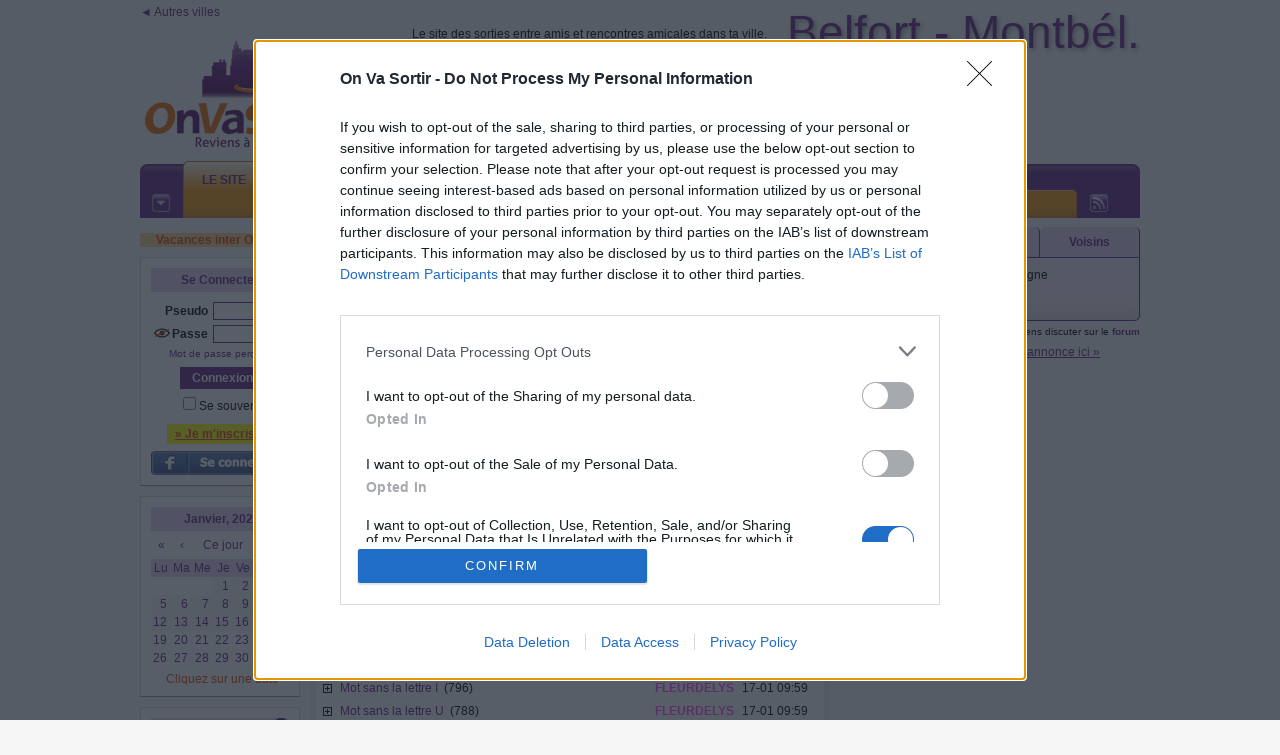

--- FILE ---
content_type: text/html; charset=iso-8859-1
request_url: https://belfort.onvasortir.com/forum_index.php?idf=4
body_size: 59899
content:
<!DOCTYPE html PUBLIC "-//W3C//DTD XHTML 1.0 Transitional//EN" "http://www.w3.org/TR/xhtml1/DTD/xhtml1-transitional.dtd">
<html xmlns="http://www.w3.org/1999/xhtml">
<head>
<!-- Google tag (gtag.js) -->
<script async src="https://www.googletagmanager.com/gtag/js?id=G-8N3XCH2E66"></script>
<script>
  window.dataLayer = window.dataLayer || [];
  function gtag(){dataLayer.push(arguments);}
  gtag('js', new Date());
  gtag('config', 'G-8N3XCH2E66');
</script>
<title>OnVaSortir! Belfort - Le Site - Forums - idf=4</title><meta name='keywords' lang='fr' content='sortir, sortir a Belfort, sortir à Belfort, sortir sur Belfort, Belfort, sorties amicales Belfort, rencontres amicales, reseau social, réseaux sociaux, soirées Belfort, sorties Belfort, amis Belfort, rencontres Belfort, site de rencontres Belfort, se faire des amis, sortir ensemble, sorties, sortir entre amis, où sortir, sortir ce soir, rencontres gratuites, rencontres réelles, amitié, organisation de sorties, sortir pas cher, amis, rencontres, célibataires, activités, visites, fête, jouer, danser'>	<meta name="Description" lang="fr" content="On Va Sortir : le site des rencontres amicales et sorties entre amis dans votre ville">
		<meta http-equiv="Content-Type" content="text/html; charset=iso-8859-1" />
	<meta name="Category" content="Internet">
	<meta name="revisit-after" content="2 days">
	<meta name="author" content="NetUNeed">
	<meta name="identifier-URL" content="https://www.onvasortir.com">
	<meta name="robots" content="index, follow">
	<meta name="classification" content="Internet">
	<meta name="distribution" content="global">
	<meta name="geography" content="Belfort">
	<meta name='language' content='fr'><meta http-equiv='content-language' content='fr'>	<meta name='rating' content='General'>
<link rel="alternate" type="application/rss+xml" title="RSS des sorties créées ces 7 derniers jours - Belfort" href="https://belfort.onvasortir.com/rss.php" />

<link rel="shortcut icon" href="favicon.ico" >
<link rel="icon" href="favicon.ico">
<link rel="apple-touch-icon" href="favicon.ico">
<link rel='stylesheet' href='ovs.css?1' type='text/css'><link rel="stylesheet" href="css/screen2009.css" type="text/css">
<!--[if lte IE 6]>
<link rel="stylesheet" href="css/screen2009-ie6.css" type="text/css">
<![endif]-->
<link type='text/css' href='simplemodal/css/basic.css' rel='stylesheet' media='screen' />
<!--[if lt IE 7]>
<link type='text/css' href='css/basic_ie.css' rel='stylesheet' media='screen' />
<![endif]-->
<style type="text/css">@import url(jscalendar-1.0/calendarOVS.css);</style>
<script type="text/javascript" src="jscalendar-1.0/calendar.js?maj=2"></script>
<script type="text/javascript" src="jscalendar-1.0/lang/calendar-fr.js?maj=5"></script>
<script type="text/javascript" src="jscalendar-1.0/calendar-setup.js?maj=2019"></script>
<script type="text/javascript" src="jquery-1.11.2.min.js"></script>
<script type="text/javascript" src="jquery.scrollTo-min.js"></script>
<script type="text/javascript" src="autogrow.min.js"></script>
<script>function JeBloque(){/*document.location='ovsadblock.php';*/}</script>
<script type='text/javascript' src='jquery.simplemodal.1.4.4.min.js'></script>
<script type="text/javascript" src="fonctionsjs.js?maj=2019"></script>
<script>
$(document).ready(function(){
    var deploi = 1;
    $("a.deployerLegende").click(function(){
      $("#malegende").slideToggle("slow");
      $(this).toggleClass("active");
        if (deploi == 1) {
            $("a.deployerLegende").html("Fermer &#x25b2;");
            deploi = 2;
        } else {
            $("a.deployerLegende").html("Déployer &#x25bc;");
            deploi = 1;
        }
    });
});
</script>
<script type="text/javascript" src="AJAX_OngletsMembres.js"></script>
<script src='https://www.google.com/recaptcha/api.js'></script>
<script></script>
<script src='https://boot.pbstck.com/v1/tag/4efb65a4-bcd5-4f5a-ac59-75aff7345238' async></script></head>
<body style='margin:0 auto;'><div id=divbody><script>var _x_={b:!0,c:[]}; (adsbygoogle=window.adsbygoogle||[]).pauseAdRequests=1;</script><script src="/remove_ads.js?5"></script>
<div class="slots" data-format="17980"></div><script>
  (function(i,s,o,g,r,a,m){i['GoogleAnalyticsObject']=r;i[r]=i[r]||function(){
  (i[r].q=i[r].q||[]).push(arguments)},i[r].l=1*new Date();a=s.createElement(o),
  m=s.getElementsByTagName(o)[0];a.async=1;a.src=g;m.parentNode.insertBefore(a,m)
  })(window,document,'script','//www.google-analytics.com/analytics.js','ga');

  ga('create', 'UA-2424976-1', 'auto');
  ga('send', 'pageview');

</script><div style="width:1000px;text-align:center;margin:0 auto;">
	<div style="width:1000px;height:35px;background-color:pink;display:none;top:0;position:fixed;z-index:10000;">
	  <div style="float:left;width: 160px;height:14px;background-color:yellow;"></div>
	    <div style="float:left;width: 10px;height:18px;background-color:lightblue;"></div>
	  <div style="float:left;width: 520px;height:22px;background-color:yellow;"></div>
	    <div style="float:left;width: 10px;height:26px;background-color:blue;"></div>
	  <div style="float:left;width: 300px;height:30px;background-color:yellow;"></div>
	</div>
</div>
<script language="JavaScript" type="text/javascript" src="wz_tooltip.js"></script>
<div class="Site" id='debutpage'>



<style>
@keyframes apparaitre {
    from {
        opacity: 0;
        transform: translateY(10px);
    }
    to {
        opacity: 1;
        transform: translateY(0);
    }
}

.bulle {
    position: relative;
    background: #f0f0f0;
    border: 2px solid #ccc;
    border-radius: 15px;
    padding: 5px 16px;
    max-width: 500px;
    font-family: sans-serif;
    text-align: left;
    animation: apparaitre 0.8s ease-out;
    line-height: 1.4;
}

/* Flèche triangulaire depuis la bulle */
.bulle::before {
    content: '';
    position: absolute;
    left: -20px;
    top: 20px;
    width: 0;
    height: 0;
    border-top: 10px solid transparent;
    border-bottom: 10px solid transparent;
    border-right: 20px solid #f0f0f0;
}

.bulle::after {
    content: '';
    position: absolute;
    left: -22px;
    top: 20px;
    width: 0;
    height: 0;
    border-top: 11px solid transparent;
    border-bottom: 11px solid transparent;
    border-right: 22px solid #ccc;
}
</style>
<div class=NewHeader>
	<div style="float:left;position:relative;min-height:146px;margin-bottom:10px;min-width:231px;text-align:left">
		<a href="https://www.OnVaSortir.com" class="LienSimple">&#9668; Autres villes</a>
		<div style="position:absolute;bottom:0;width:100%">
<a href='https://belfort.onvasortir.com'><img class='nomarge' src='logo_ovs.png' border=0></a><br> 
		</div>
	</div>
	<div style='position:relative;float:left;top:138px;left:168px;z-index:999;width:35px;visibility:hidden;'><img src='new.png'></div>
	<div style="float:right;margin-bottom:10px;min-width:728px;min-height:140px">
		<div style="position:relative;min-height:50px;width:100%">
			<div style="float:right"><span style='background-color:#FFFF00;padding:0px 8px 1px 8px;position:relative;top:4px;z-index:1;'><a class='LienRouge' style='font-size:10px' href='profil_create.php'>&raquo; Je m'inscris &laquo;</a></span>				<a href="https://belfort.onvasortir.com"><span class="upville" style="font-size:46px;margin:0;padding:0;">
				Belfort - Montbél.					
				</span></a>
			</div>	
			<div style="position:absolute;bottom:0;text-align:left">
				Le site des sorties entre amis et rencontres amicales dans ta ville.<br>
				<a href="index.php?Langue=FR"><img src="FR.gif" border=0></a> &nbsp;<a href="index.php?Langue=EN"><img src="EN.gif" border=0></a> &nbsp;<a href="index.php?Langue=ES"><img src="ES.gif" border=0></a> &nbsp;<a href="index.php?Langue=PT"><img src="PT.gif" border=0></a> &nbsp;<a href="index.php?Langue=DE"><img src="DE.gif" border=0></a> &nbsp;<a href="index.php?Langue=IT"><img src="IT.gif" border=0></a>
			</div>
		</div>
		<div class=divbr></div>		
<div id='structure_leaderboard' style='width:728px;min-height:90px;text-align:center;float:right;'><div class='slots' data-format='438'></div></div>	</div>
	<div class=divbr></div>
	<!-- ligne 2 -->
	<div class="monstickyalias"></div>
	<div class="monsticky">
		<script>
		$(window).scroll(function(){
		  sticky = $('.monsticky');
		  scroll = $(window).scrollTop();
		  if (typeof mahauteurtmp === 'undefined') mahauteurtmp=$('.monsticky').position().top;
		  if (scroll >= mahauteurtmp)
				{
				sticky.addClass('stickyfixed');
				$('.monstickyalias').show();
				}
		  else
				{
				sticky.removeClass('stickyfixed');
				$('.monstickyalias').hide();
				}
		});
		</script>
		<div class="geo-header">
			<div class="hg">
				<div class="hd">
					<div class="nav">
						<ul>
		<li id="actif-premier"><span><a href="index.php">Le Site</a></span></li><li><span><a href="vue_sortie_all.php">Les Sorties</a></span></li><li><span><a href="vue_newfriends.php">Les Membres</a></span></li><li><span><a href="vue_groupes.php">Les Groupes</a></span></li><li><span><a href="parrainage.php">Espace Perso</a></span></li><li><span><a href="vue_infos-vip.php"><font class=ColorRed><b>Espace PREMIUM</b></font></a></span></li>						</ul>
					</div>
		
					<div class="sous-nav">
						<div class="hg">
							<div class="hd">
								<ul>
		<li><span><a href="index.php">Accueil</a></span></li><li><span>|</span></li><li><span><a href="partenaires.php">Pros & Assos</a></span></li><li><span>|</span></li><li id="actif"><span><a href="forum.php">Forums</a></span></li><li><span>|</span></li><li><span><a href="charte.php">Charte RGPD</a></span></li><li><span>|</span></li><li><span><a href="cgu.php">CGVU</a></span></li><li><span>|</span></li><li><span><a href="presse.php">Presse</a></span></li><li><span>|</span></li><li><span><a href="liens.php">Liens</a></span></li><li><span>|</span></li><li><span><a href="contactNew.php">Contact</a></span></li><li><span>|</span></li><li><span><a href="facebook.php"><img border=0 src='facebook.gif'></a></span></li>								</ul>
							</div>
						</div>
					</div>
		
					<div class="rss">
						<a href="https://belfort.onvasortir.com/rss.php"><img src="https://www.onvasortir.com/design2/icone-rss.gif" width="18" height="18" alt="RSS" border="0" /></a>
					</div>
		
					<div class="option">
						<a href="https://belfort.onvasortir.com"><img src="https://www.onvasortir.com/design2/icone-option.gif" width="18" height="18" alt="Option" border="0" /></a>
					</div>
				</div>
			</div>
		</div>
	</div>
<!-- ligne 3 -->
</div>
			
<div class=SiteColG>
<a href='vue_vacances.php'><div class=stabylo style='width:100%;margin-top:5px;'>Vacances inter OVS &#9658;</div></a><div class='NaviBloc' id="NaviBlocCnx" style="margin-top:10px">
	<div class='NaviTitle'>
	Se Connecter	</div>
    <script>function onConnectSubmit(){var e=document.getElementById("Pseudo").value||"",t=document.getElementById("Password").value||"",n=document.getElementById("btnconnect1");return-1!==e.indexOf("@")?(alert("ERREUR : tu dois entrer ton PSEUDO, PAS TON EMAIL !\n\nMerci de corriger."),!1):e&&t?(n.setAttribute("disabled","disabled"),setTimeout(function(){n.removeAttribute("disabled")},3e3),document.getElementById("token2").value=e,n.style.color="lightgreen",!0):(alert("Merci d'entrer ton login et ton mot de passe avant de cliquer sur Envoyer."),!1)}</script>
<form id='connect' name='connect' action='page_action_connect_new.php' method='post' onsubmit="return onConnectSubmit();"><div align=right><b>Pseudo</b><input type='hidden' name='tok' value='d4bafea29262bb39e3ab98b347a5d5d2e67dd546'><input type='hidden' name='token2' id='token2' value=''><input type='text' maxlength='15' class='NaviBloc_input' id='Pseudo' name='Pseudo' value='' type=''></div><div align=right><div align=right><div style='float:right'><b>Passe</b><input class='NaviBloc_input' autocomplete='off' id='Password' maxlength='20' name='Password' type='password'></div><div style='float:right;margin-right:2px'><img id='eyeoff_C' src='eyeoff.png' width=16 height=16><img id='eyeon_C' src='eyeon.png' width=16 height=16 style='display:none'></div></div><div style='clear:both' align=center style='margin-top:5px'><a class='LienFaible' href='password.php'>Mot de passe perdu ?</font></a></div></div><center><input id=btnconnect1 class=NaviBloc_button autofocus style='margin-top:8px' value='Connexion' type='submit'></center><div aligb=left style='padding-left:2px'><input type='checkbox' name='Retenir' id='Retenir' value='ok'><label for='Retenir'>Se souvenir</label></div></form><br><span style='background-color:#FFFF00;padding:3px 8px 3px 8px;'><a class='LienRouge' href='profil_create.php'>&raquo; Je m'inscris &laquo;</a></span><br>			<script>
  window.fbAsyncInit = function() {
    FB.init({
      appId: '254684020327',
			status     : true, // pas sur
			xfbml     : true, // pas sur
      cookie: true, // This is important, it's not enabled by default
      version: 'v3.2' // v3.2
    });
  };

  (function(d, s, id){
    var js, fjs = d.getElementsByTagName(s)[0];
    if (d.getElementById(id)) {return;}
    js = d.createElement(s); js.id = id;
    js.src = "//connect.facebook.net/fr_FR/sdk.js";
    fjs.parentNode.insertBefore(js, fjs);
  }(document, 'script', 'facebook-jssdk'));
			
			// a mettre dans balise head/head
			function FBLogin(){
            alert('ATTENTION !\n\nLa connexion au site via le bouton \'Se connecter\' de Facebook est HS.\n\nPour entrer sur votre compte OVS, cliquez sur le lien \'Mot de passe perdu\' juste au dessus du bouton \'Connexion\' violet, et entrez l\'email de votre compte Facebook.\n\nUn mot de passe vous sera envoyé sur cet email. Vous pourrez alors vous connecter à votre compte OVS en entrant votre pseudo et ce mot de passe puis en cliquant sur le bouton \'Connexion\' VIOLET (pas le bleu).\n\nSi vous ne pouvez plus accéder à votre email facebook, contactez-nous sur contact@onvasortir.com');
			}
            function FBLogin_old(){
				LoadingAnimate();
				FB.login(function(response){
					if(response.authResponse){
					
						$( "#results" ).load( "facebook-php-sdk/process_facebook.php" );
						
					} else {
						ResetAnimate();
					}
				}, {scope: 'email'});
			}

			// Affichage pendant les traitements FB
			function LoadingAnimate() {
				$("#LoginButton").hide(); // Cache bouton login jusqu'à autorisation accès membre FB
				// rend inaccessible les champs de login
				jQuery("input[id='Pseudo']").attr("disabled", 'disabled'); 
				jQuery("input[id='Password']").attr("disabled", 'disabled');
				jQuery("input[type='submit']").attr("disabled", 'disabled');
				$("#results").html("<br>Merci de patienter..."); // Affiche ce texte pendant la connexion FB
			}
			
			// Revient à zéro : bouton FB et efface résultats
			function ResetAnimate() {
				$("#LoginButton").show(); // Affiche bouton login FB
				// rend accessible les champs de login
				jQuery("input[id='Pseudo']").removeAttr("disabled"); 
				jQuery("input[id='Password']").removeAttr("disabled");
				jQuery("input[type='submit']").removeAttr("disabled");
				$("#results").html('');   // Efface la div de résultats
			}
			</script>
			<div id="results" style="text-align:center"></div>
			<div id="LoginButton" style="margin-top:10px;width:100%;">
								<a href="javascript:FBLogin();"><img src="FB_connect_FR.png" alt="Fb Connect" title="Login with facebook"></a>
							</div>
						             
</div>
<div class="NaviBloc" id="calendar-navi-js"></div>
<script type="text/javascript">
function ourDateStatusFunc(date, y, m, d) {
	 var montoday=new Date();
   var y2 = montoday.getFullYear();
   var m2 = montoday.getMonth(); // ne pas mettre le +1
   var d2 = montoday.getDate();      

	 var mm=""+"0"+m;
   var lenmm = String(mm).length;
	 mm=mm.substring(lenmm, lenmm-2);

	 var dd=""+"0"+d;
   var lendd = String(dd).length;
	 dd=dd.substring(lendd, lendd-2);

	 var mm2=""+"0"+m2;
   var lenmm2 = String(mm2).length;
	 mm2=mm2.substring(lenmm2, lenmm2-2);

	 var dd2=""+"0"+d2;
   var lendd2 = String(dd2).length;
	 dd2=dd2.substring(lendd2, lendd2-2);
	 
	 var madate1=parseInt(""+y+mm+dd);
	 var madate2=parseInt(""+y2+mm2+dd2);

 	 if (madate1<madate2)
      return "passees"; // css
		else if (
(1==0)	)
      return "suisinscrit"; // css
    else
      return false; // other dates are enabled
      // return true if you want to disable other dates
  };
    
  Calendar.setup(
    {
	  weekNumbers  : false,
		flat         : "calendar-navi-js", // ID of the parent element
		flatCallback : dateChanged, // our callback function
		dateStatusFunc : ourDateStatusFunc
    }
  );
</script>
<script>
$('#eyeon_C').on('click', function (event) {
	$('#eyeon_C').hide();  
	$('#eyeoff_C').show();
  $('#Password').attr('type', 'password'); 
});
$('#eyeoff_C').on('click', function (event) {
	$('#eyeoff_C').hide();  
	$('#eyeon_C').show();  
  $('#Password').attr('type', 'text'); 
});
</script>  	<div class="NaviBloc"><div style="float:right"><a onmouseover="Tip('<table width=300><tr><td align=justify>Chaque mois, les 3 meilleurs organisateurs de sorties (selon nos critères) gagneront automatiquement 1 mois d\'accès Premium + le passage de leur compte au statut Membre d\'Or.<br>Ce classement <i>Live</i> évolue chaque jour et les heureux élus seront déterminés le dernier jour du mois.</td></tr></table>');"><img border=0 src='help.gif'></a></div>
  		<div class="NaviTitle"><a href="/stats.php">Top Orga du mois</a></div><div align="left">
<ol><li><span class=><a onmouseover="Tip('<div style=\'text-align:center;width:188px;font-family:Tahoma,Arial;font-size:12px\'><img width=188 border=0 src=\'https://photos.onvasortir.com/belfort/photos/Jade.jpg\'><br><B><font color=#FF4AFF>Marie Béatrice</font></B> <img class=imgmove src=\'etoile_or.gif\' > <BR><I>Actuellement hors ligne</I><BR>54 ans<BR>Ville de Belfort</div>')" href='profil_read.php?Jade'><B><font color=#FF4AFF>Jade</font></B></a></span><br><li><span class=><a onmouseover="Tip('<div style=\'text-align:center;width:188px;font-family:Tahoma,Arial;font-size:12px\'><img width=188 border=0 src=\'https://photos.onvasortir.com/belfort/photos/Gyro90.jpg\'><br><B><font color=#2A8AFF>Pascal</font></B> <img class=imgmove src=\'etoile_argent.gif\' ><BR><I>Actuellement hors ligne</I><BR>54 ans<BR>Territoire de Belfort<br><br><div style=\'border:1px dashed;\'>Les mots justes</div></div>')" href='profil_read.php?Gyro90'><B><font color=#2A8AFF>Gyro90</font></B></a></span><br><li><span class=><a onmouseover="Tip('<div style=\'text-align:center;width:188px;font-family:Tahoma,Arial;font-size:12px\'><img width=188 border=0 src=\'https://photos.onvasortir.com/belfort/photos/Lilip.jpg\'><br><B><font color=#2A8AFF>Philippe</font></B> <img class=imgmove src=\'etoile_bronze.gif\' > <BR><I>Actuellement hors ligne</I><BR>61 ans<BR>Franche-Comté</div>')" href='profil_read.php?Lilip'><B><font color=#2A8AFF>Lilip</font></B></a></span><br><li><hr class=gris><span class=><a onmouseover="Tip('<div style=\'text-align:center;width:188px;font-family:Tahoma,Arial;font-size:12px\'><img width=188 border=0 src=\'https://photos.onvasortir.com/belfort/photos/Angi.jpg\'><br><B><font color=#FF4AFF>Solange</font></B> <img class=imgmove src=\'etoile_or.gif\' > <BR><I>Actuellement hors ligne</I><BR>63 ans<BR>Ville de Belfort<br><br><div style=\'border:1px dashed;\'>Vive la vie</div></div>')" href='profil_read.php?Angi'><B><font color=#FF4AFF>Angi</font></B></a></span><br></ol>      
  	</div></div>
		<div class="NaviBloc">
			<div class="NaviTitle">Bienvenue !</div>
<span class=><a onmouseover="Tip('<div style=\'text-align:center;width:188px;font-family:Tahoma,Arial;font-size:12px\'><img width=188 border=0 src=\'https://photos.onvasortir.com/belfort/photos/Christof.jpg\'><br><B><font color=#2A8AFF>Christophe</font></B> <img class=imgmove src=\'smiley.gif\' > <BR><I>Actuellement hors ligne</I><BR>55 ans<BR>Montbéliard</div>')" href='profil_read.php?Christof'><B><font color=#2A8AFF>Christof</font></B></a></span><br><span class=><a onmouseover="Tip('<div style=\'text-align:center;width:188px;font-family:Tahoma,Arial;font-size:12px\'><B><font color=#2A8AFF>Jacob</font></B> <img class=imgmove src=\'smiley.gif\' > <BR><I>Actuellement hors ligne</I><BR>39 ans<BR>Ville de Belfort</div>')" href='profil_read.php?Mediwares'><B><font color=#2A8AFF>Mediwares</font></B></a></span><br><span class=><a onmouseover="Tip('<div style=\'text-align:center;width:188px;font-family:Tahoma,Arial;font-size:12px\'><B><font color=#949598>Francis00</font></B> <img class=imgmove src=\'smiley.gif\' > <BR><I>Actuellement hors ligne</I></div>')" href='profil_read.php?Francis00'><B><font color=#949598>Francis00</font></B></a></span><br><span class=><a onmouseover="Tip('<div style=\'text-align:center;width:188px;font-family:Tahoma,Arial;font-size:12px\'><B><font color=#949598>Francis913</font></B> <img class=imgmove src=\'smiley.gif\' > <BR><I>Actuellement hors ligne</I></div>')" href='profil_read.php?Francis913'><B><font color=#949598>Francis913</font></B></a></span><br><span class=><a onmouseover="Tip('<div style=\'text-align:center;width:188px;font-family:Tahoma,Arial;font-size:12px\'><B><font color=#FF4AFF>Sandra</font></B> <img class=imgmove src=\'smiley.gif\' > <BR><I>Actuellement hors ligne</I><BR>47 ans<BR>Territoire de Belfort</div>')" href='profil_read.php?Hina'><B><font color=#FF4AFF>Hina</font></B></a></span><br><span class=><a onmouseover="Tip('<div style=\'text-align:center;width:188px;font-family:Tahoma,Arial;font-size:12px\'><B><font color=#949598>Francis911</font></B> <BR><I>Actuellement hors ligne</I></div>')" href='profil_read.php?Francis911'><B><font color=#949598>Francis911</font></B></a></span><br><span class=><a onmouseover="Tip('<div style=\'text-align:center;width:188px;font-family:Tahoma,Arial;font-size:12px\'><B><font color=#FF4AFF>Sylvette </font></B> <img class=imgmove src=\'smiley.gif\' > <BR><I>Actuellement hors ligne</I><BR>54 ans<BR>Montbéliard</div>')" href='profil_read.php?Viprey1971'><B><font color=#FF4AFF>Viprey1971</font></B></a></span><br><span class=><a onmouseover="Tip('<div style=\'text-align:center;width:188px;font-family:Tahoma,Arial;font-size:12px\'><B><font color=#2A8AFF>Francis</font></B> <img class=imgmove src=\'smiley.gif\' > <BR><I>Actuellement hors ligne</I><BR>65 ans<BR>Montbéliard</div>')" href='profil_read.php?Francis90'><B><font color=#2A8AFF>Francis90</font></B></a></span><br><span class=><a onmouseover="Tip('<div style=\'text-align:center;width:188px;font-family:Tahoma,Arial;font-size:12px\'><B><font color=#2A8AFF>Stephane</font></B> <img class=imgmove src=\'smiley.gif\' > <BR><I>Actuellement hors ligne</I><BR>Montbéliard</div>')" href='profil_read.php?Stephane'><B><font color=#2A8AFF>Stephane</font></B></a></span><br><span class=><a onmouseover="Tip('<div style=\'text-align:center;width:188px;font-family:Tahoma,Arial;font-size:12px\'><B><font color=#FF4AFF>Line</font></B> <img class=imgmove src=\'smiley.gif\' > <BR><I>Actuellement hors ligne</I><BR>32 ans<BR>Ville de Belfort</div>')" href='profil_read.php?Line90'><B><font color=#FF4AFF>Line90</font></B></a></span><br>		</div>
		<div class="NaviBloc">
			<div class="NaviTitle">Un membre...</div>
<a href="javascript:faitrien(open('https://photos.onvasortir.com/belfort/photos/EvaLuna.jpg','','left=100, right=0, top=100, scrollbars=no, status=no, titlebar=no, resizable=no, toolbar=no, menubar=no, width=324, height=496'))"><img width=138 src='https://photos.onvasortir.com/belfort/photos/EvaLuna.jpg'></a><br><span class=><a onmouseover="Tip('<div style=\'text-align:center;width:188px;font-family:Tahoma,Arial;font-size:12px\'><img width=188 border=0 src=\'https://photos.onvasortir.com/belfort/photos/EvaLuna.jpg\'><br><B><font color=#FF4AFF>Eve</font></B> <BR><I>Actuellement hors ligne</I><BR>60 ans<BR>Ville de Belfort<br><br><div style=\'border:1px dashed;\'>Je voudrais encore un peu l`été........ </div></div>')" href='profil_read.php?EvaLuna'><B><font color=#FF4AFF>EvaLuna</font></B></a></span>		</div>
	<div id='pub_skyscraper' style="width:160px;overflow:hidden;text-align:center;margin:auto;margin-bottom:10px;"><div class='slots' data-format='488'></div></div>
</div>
<div class=SiteColC>		
<!-- DEBUT -->

<div class=PADentete_corps><div class=PADentete_haut><div class=PADentete_bas><div class=PADentete_txt>
<span class=Titre><span class="Color1-4">
<a href='forum.php'>Forums</a> > <a href='forum_index.php?idf=4'>Salon de thé</a></span></span>

<div align=right><B>Autres forums sur des centres d'intérêt précis :</B></div>
<div align=right> 
			<select class="boites_input" NAME="SortieTheme1" Id="SortieTheme1" onchange="var tmp=10; tmp=tmp+parseInt(document.getElementById('SortieTheme1').options[document.getElementById('SortieTheme1').selectedIndex].value); document.location='cdi_index.php?idf='+tmp+'#forum';">
				<OPTGROUP><OPTION VALUE=''></OPTGROUP>
				<OPTGROUP LABEL="Profession"><OPTION VALUE="5">Enseignant - Coach<OPTION VALUE="15">Informatique<OPTION VALUE="341">Fonction publique<OPTION VALUE="6">Milieu du droit<OPTION VALUE="201">Milieu de la santé<OPTION VALUE="16">Milieu artistique<OPTION VALUE="231">Milieu financier<OPTION VALUE="331">Immobilier<OPTION VALUE="17">Je suis mon patron<OPTION VALUE="291">Employé<OPTION VALUE="18">Je ne travaille pas</OPTGROUP><OPTGROUP LABEL="Langues"><OPTION VALUE="134">Je parle français<OPTION VALUE="25">Je parle anglais<OPTION VALUE="27">Je parle espagnol<OPTION VALUE="26">Je parle allemand<OPTION VALUE="191">Je parle portugais<OPTION VALUE="130">Je parle italien<OPTION VALUE="631">Je parle russe</OPTGROUP><OPTGROUP LABEL="Vie / Quotidien"><OPTION VALUE="391">Nouvel arrivant - Expat<OPTION VALUE="3">Etudiant<OPTION VALUE="351">Retraité<OPTION VALUE="12">J'ai des rondeurs<OPTION VALUE="4">Gay-friendly<OPTION VALUE="13">Allergie - Handicap<OPTION VALUE="14">Générosité - Altruisme<OPTION VALUE="11">Famille - Enfants<OPTION VALUE="661">Militantisme</OPTGROUP><OPTGROUP LABEL="Mode de vie / Idéologie"><OPTION VALUE="21">Vegan<OPTION VALUE="8">Ecologie - Bio<OPTION VALUE="361">Fait maison - Fait main<OPTION VALUE="371">Acheter & vivre local<OPTION VALUE="501">Relax - Cool - Repos<OPTION VALUE="511">Epicurien - Carpe Diem<OPTION VALUE="521">Ouvert d'esprit<OPTION VALUE="551">A l'improviste - Imprévu<OPTION VALUE="221">Luxe - Mode - Tendance<OPTION VALUE="23">Moto<OPTION VALUE="132">Collectionneur<OPTION VALUE="22">Metal - Dark - Gothique</OPTGROUP><OPTGROUP LABEL="Animaux"><OPTION VALUE="10">J'ai un chat<OPTION VALUE="19">J'ai un chien<OPTION VALUE="20">Passion cheval<OPTION VALUE="131">Poissons<OPTION VALUE="401">Rongeurs<OPTION VALUE="411">Reptiles - NAC<OPTION VALUE="601">Oiseaux<OPTION VALUE="611">Insectes</OPTGROUP><OPTGROUP LABEL="Technologie"><OPTION VALUE="211">J'ai un smartphone<OPTION VALUE="29">Fan d'Apple<OPTION VALUE="141">Blog - Influenceur<OPTION VALUE="30">Linux - Open source<OPTION VALUE="381">Fan de news hi-tech<OPTION VALUE="671">Rétro - Nostalgie</OPTGROUP><OPTGROUP LABEL="J'aime la culture/cuisine"><OPTION VALUE="32">Française<OPTION VALUE="591">USA<OPTION VALUE="35">Arabe<OPTION VALUE="37">Juive<OPTION VALUE="40">Asiatique - Indienne<OPTION VALUE="124">Anglo-saxonne<OPTION VALUE="39">Turque - Arménienne<OPTION VALUE="43">Africaine<OPTION VALUE="41">Latino-américaine<OPTION VALUE="42">Belge<OPTION VALUE="36">Portugaise<OPTION VALUE="45">Italienne<OPTION VALUE="127">Russe</OPTGROUP><OPTGROUP LABEL="Sport"><OPTION VALUE="63">Randonnées<OPTION VALUE="59">Courir<OPTION VALUE="60">Escalade<OPTION VALUE="56">Ping-pong<OPTION VALUE="58">Tennis<OPTION VALUE="57">Badminton - Squash<OPTION VALUE="67">Arts martiaux - Combat<OPTION VALUE="66">Plongée<OPTION VALUE="61">Football<OPTION VALUE="65">Rugby - Touch rugby<OPTION VALUE="129">Volley - Basket - Hand<OPTION VALUE="311">Sports mécaniques<OPTION VALUE="128">Sports nautiques<OPTION VALUE="133">Golf<OPTION VALUE="171">Ski - Snowboard</OPTGROUP><OPTGROUP LABEL="Activités physiques"><OPTION VALUE="84">Se balader<OPTION VALUE="64">Vélo - Trotinette<OPTION VALUE="621">Gyropode - Hoverboard<OPTION VALUE="85">Rollers - Patins<OPTION VALUE="87">Danser le rock<OPTION VALUE="86">Danses latino<OPTION VALUE="321">Zumba<OPTION VALUE="461">Fitness - Muscu<OPTION VALUE="83">Nager - Piscine<OPTION VALUE="471">Match - Partie - Défi<OPTION VALUE="491">Bricolage - Ateliers</OPTGROUP><OPTGROUP LABEL="Jeux"><OPTION VALUE="50">Jeux de cartes - JCC<OPTION VALUE="51">Jeux de rôles - GN<OPTION VALUE="49">Jeux de société<OPTION VALUE="47">WII - PS4 - Consoles<OPTION VALUE="52">Billard<OPTION VALUE="48">Bowling<OPTION VALUE="53">Jeux d'échecs - Dames<OPTION VALUE="62">Pétanque - Molkky<OPTION VALUE="271">Escape & laser game<OPTION VALUE="301">Jeux online - MMORPG</OPTGROUP><OPTGROUP LABEL="Activités artistiques"><OPTION VALUE="77">Chanter<OPTION VALUE="123">Ecriture - Poésie - Slam<OPTION VALUE="79">Peinture - Dessin<OPTION VALUE="78">Photographie<OPTION VALUE="125">Jouer d'un instrument<OPTION VALUE="81">Art créatif - Scrapbooking<OPTION VALUE="80">Couture - Broderie</OPTGROUP><OPTGROUP LABEL="Culture"><OPTION VALUE="75">Musée - Expo<OPTION VALUE="251">Théâtre - Impro<OPTION VALUE="71">Art<OPTION VALUE="70">Littérature<OPTION VALUE="69">Cinéma<OPTION VALUE="74">Musique<OPTION VALUE="73">Jazzy<OPTION VALUE="72">Classique</OPTGROUP><OPTGROUP LABEL="Réflexion"><OPTION VALUE="89">Philo - Psycho - Socio<OPTION VALUE="151">Sciences<OPTION VALUE="92">Politique<OPTION VALUE="91">Religion<OPTION VALUE="241">Histoire - Archéologie<OPTION VALUE="93">Paranormal - Magie<OPTION VALUE="94">Enigmes - Quizz - Rallye<OPTION VALUE="531">Développement personnel<OPTION VALUE="541">Yoga - Méditation - Zen</OPTGROUP><OPTGROUP LABEL="Activités culinaires"><OPTION VALUE="96">Je cuisine<OPTION VALUE="97">Pique-nique<OPTION VALUE="98">Brunchs<OPTION VALUE="135">Amateur de café<OPTION VALUE="99">Amateur de thé<OPTION VALUE="100">Amateur de vin<OPTION VALUE="101">Amateur de bière</OPTGROUP><OPTGROUP LABEL="Divertissements"><OPTION VALUE="117">Parcs d'attractions<OPTION VALUE="281">Karaoké<OPTION VALUE="571">Voile - Bateau<OPTION VALUE="581">Karting - Quad<OPTION VALUE="115">Shopping - Troc<OPTION VALUE="641">Humour<OPTION VALUE="112">Télévision<OPTION VALUE="114">Séries TV - Manga<OPTION VALUE="113">Radio - Journaux</OPTGROUP><OPTGROUP LABEL="Nature"><OPTION VALUE="421">Plein air<OPTION VALUE="109">Mer - Plage<OPTION VALUE="110">Montagne <OPTION VALUE="561">Eaux vives<OPTION VALUE="681">Grotte - Sous terre<OPTION VALUE="107">Plantes - Jardinage<OPTION VALUE="108">Zoo - Parcs animaliers</OPTGROUP><OPTGROUP LABEL="Evénements / Happening"><OPTION VALUE="121">Anniversaire<OPTION VALUE="431">Fête - Fiesta<OPTION VALUE="161">Concert - Festival<OPTION VALUE="451">Apéro<OPTION VALUE="119">Foire - Salon<OPTION VALUE="120">Brocante - Vide-greniers<OPTION VALUE="441">Cirque - Forains<OPTION VALUE="651">Conférence - Débat</OPTGROUP><OPTGROUP LABEL="Séjours / Visites"><OPTION VALUE="103">Partir en week-end<OPTION VALUE="104">Camping<OPTION VALUE="105">Partir à l'aventure<OPTION VALUE="118">Châteaux - Monuments</OPTGROUP>			</select>
</div>
</div></div></div></div>

 <table cellpadding="0" cellspacing="1" align="center" width=100% border=0>
  <tr>
   <td valign=top>
		
        <a class="lien" href="?collapse=1&idf=4">Voir l'arborescence</a>
       </td>
   <td align="right" width=210 valign=top>
    <form name="FormArchive" action="forum_index.php" style="display:inline">
     &nbsp;&nbsp;Rechercher :
     <input type="text" name="search" size="12" class="form" value="mot-clé" ONFOCUS="if (value == 'mot-clé') {value =''}" ONBLUR="if (value == '') {value = 'mot-clé'}">
     <input type="submit" value="Go" name="envoi" class="button">
     <input type="hidden" value="4" name="idf">
    </form>
   </td>
  </tr>
 </table>

<center><p class='pagination'><span class='disabled'>&#9668&#9668</span><span class='disabled'>&#9668</span><span class='disabled'>&nbsp;</span><span class='disabled'>&nbsp;</span><span class='disabled'>&nbsp;</span><span class='disabled'>&nbsp;</span><span class='disabled'>&nbsp;</span><span class='current'>1</span><span><a href='forum_index.php?page=2&idf=4'>2</a></span><span><a href='forum_index.php?page=3&idf=4'>3</a></span><span class='disabled'>&nbsp;</span><span class='disabled'>&nbsp;</span><span class='disabled'>&nbsp;</span><span><a href='forum_index.php?page=2&idf=4'>&#9658</a></span><span><a href='forum_index.php?page=3&idf=4'>&#9658&#9658</a></span></p></center>
<div class=PADpost_corps><div class=PADpost_bas><div class=PADpost_ecarte><div class=PADpost_txt>
<table align="center" width="100%" cellspacing=2 cellpadding="0" border=0>
 <tr bgcolor=white height="21">
  <td colspan="2" width="100%">
		<div class=PADtitreBlanc_global><div class=PADtitreBlanc_globalGauche><div class=PADtitreBlanc_globalDroite><div class=PADtitreBlanc_txt>
		<font color=white>&nbsp;<b>Messages</b></font>
		</div></div></div></div>
	</td>
  <td nowrap width="80">
		<div class=PADtitreBlanc_global><div class=PADtitreBlanc_globalGauche><div class=PADtitreBlanc_globalDroite><div class=PADtitreBlanc_txt>
		<center><font color="#FFFFFF"><b>Auteur</b></font></center>
		</div></div></div></div>
	</td>
  <td nowrap width="80">
		<div class=PADtitreBlanc_global><div class=PADtitreBlanc_globalGauche><div class=PADtitreBlanc_globalDroite><div class=PADtitreBlanc_txt>
		<center><font color="#FFFFFF"><b>Dernier</b></font></center>
		</div></div></div></div>
	</td>
 </tr>

 <tr bgcolor="#FFFFFF">
  <td width="1%" nowrap><img src="images/trans.gif" width="5" height="21" border="0"><img src="images/plus.gif" width="9" height="21" border="0"></td>
  <td>&nbsp;
      <a class="minilien" href="forum_read.php?page=last&idf=4&id=2367451">Vrai ou faux ? et tu relances...</a>
      &nbsp;(112)&nbsp;</td>
  <td nowrap><span class=><a onmouseover="Tip('<div style=\'text-align:center;width:188px;font-family:Tahoma,Arial;font-size:12px\'><img width=188 border=0 src=\'https://photos.onvasortir.com/belfort/photos/Oreille.jpg\'><br><B><font color=#FF4AFF> Laurence (ou Marie)</font></B> <BR><I>Actuellement hors ligne</I><BR>60 ans<BR>Montbéliard<br><br><div style=\'border:1px dashed;\'>soyons aimants pour être aimés</div></div>')" href='profil_read.php?Oreille'><B><font color=#FF4AFF>Oreille</font></B></a></span>&nbsp;&nbsp;</td>
  <td nowrap>17-01 10:04</td>
 </tr>


 <tr bgcolor="#FFFFFF">
  <td width="1%" nowrap><img src="images/trans.gif" width="5" height="21" border="0"><img src="images/plus.gif" width="9" height="21" border="0"></td>
  <td>&nbsp;
      <a class="minilien" href="forum_read.php?page=last&idf=4&id=6283651">Qu'est ce qui t'énerve le plus ??</a>
      &nbsp;(46)&nbsp;</td>
  <td nowrap><span class=><a onmouseover="Tip('<div style=\'text-align:center;width:188px;font-family:Tahoma,Arial;font-size:12px\'><img width=188 border=0 src=\'https://photos.onvasortir.com/belfort/photos/Garlik.jpg\'><br><B><font color=#daa520>Pascal</font></B> <img class=imgmove src=\'etoile_bronze.gif\' > <BR>Membre d\'or<BR><I>Actuellement hors ligne</I><BR>62 ans<BR>Franche-Comté</div>')" href='profil_read.php?Garlik'><B><font color=#daa520>Garlik</font></B></a></span>&nbsp;<img class=imgmove src='etoile_bronze.gif' title="Participant bronze : ce membre participe à environ 2 sorties par mois">&nbsp;&nbsp;</td>
  <td nowrap>17-01 10:03</td>
 </tr>


 <tr bgcolor="#FFFFFF">
  <td width="1%" nowrap><img src="images/trans.gif" width="5" height="21" border="0"><img src="images/plus.gif" width="9" height="21" border="0"></td>
  <td>&nbsp;
      <a class="minilien" href="forum_read.php?page=last&idf=4&id=3328551">Votre dernier achat</a>
      &nbsp;(232)&nbsp;</td>
  <td nowrap><span class=><a onmouseover="Tip('<div style=\'text-align:center;width:188px;font-family:Tahoma,Arial;font-size:12px\'><img width=188 border=0 src=\'https://photos.onvasortir.com/belfort/photos/Zoe90.jpg\'><br><B><font color=#FF4AFF>&#9734; Zoé &#9734;</font></B> <img class=imgmove src=\'etoile_bronze.gif\' > <BR><I>Actuellement hors ligne</I><br><br><div style=\'border:1px dashed;\'>Combat pour les injustices...</div></div>')" href='profil_read.php?Zoe90'><B><font color=#FF4AFF>Zoe90</font></B></a></span>&nbsp;<img class=imgmove src='etoile_bronze.gif' title="Participant bronze : ce membre participe à environ 2 sorties par mois">&nbsp;&nbsp;</td>
  <td nowrap>17-01 10:03</td>
 </tr>


 <tr bgcolor="#FFFFFF">
  <td width="1%" nowrap><img src="images/trans.gif" width="5" height="21" border="0"><img src="images/plus.gif" width="9" height="21" border="0"></td>
  <td>&nbsp;
      <a class="minilien" href="forum_read.php?page=last&idf=4&id=11991371">Qu'est-ce qu'on mange aujourd'hui chez vous?</a>
      &nbsp;(32)&nbsp;</td>
  <td nowrap><span class=><a onmouseover="Tip('<div style=\'text-align:center;width:188px;font-family:Tahoma,Arial;font-size:12px\'><img width=188 border=0 src=\'https://photos.onvasortir.com/belfort/photos/Digitale.jpg\'><br><B><font color=#FF4AFF>Brigitte</font></B> <img class=imgmove src=\'etoile_bronze.gif\' > <BR><I>Actuellement hors ligne</I><BR>Ville de Belfort<br><br><div style=\'border:1px dashed;\'>J`aime -(-@</div></div>')" href='profil_read.php?Digitale'><B><font color=#FF4AFF>Digitale</font></B></a></span>&nbsp;<img class=imgmove src='etoile_bronze.gif' title="Participant bronze : ce membre participe à environ 2 sorties par mois">&nbsp;&nbsp;</td>
  <td nowrap>17-01 10:02</td>
 </tr>


 <tr bgcolor="#FFFFFF">
  <td width="1%" nowrap><img src="images/trans.gif" width="5" height="21" border="0"><img src="images/plus.gif" width="9" height="21" border="0"></td>
  <td>&nbsp;
      <a class="minilien" href="forum_read.php?page=last&idf=4&id=4173001">mots commencant par....</a>
      &nbsp;(1192)&nbsp;</td>
  <td nowrap><span class=><a onmouseover="Tip('<div style=\'text-align:center;width:188px;font-family:Tahoma,Arial;font-size:12px\'><img width=188 border=0 src=\'https://photos.onvasortir.com/belfort/photos/Calagan25.jpg\'><br><B><font color=#2A8AFF>Eric</font></B> <BR><I>Actuellement hors ligne</I><BR>56 ans<BR>Audincourt</div>')" href='profil_read.php?Calagan25'><B><font color=#2A8AFF>Calagan25</font></B></a></span>&nbsp;&nbsp;</td>
  <td nowrap>17-01 10:02</td>
 </tr>


 <tr bgcolor="#FFFFFF">
  <td width="1%" nowrap><img src="images/trans.gif" width="5" height="21" border="0"><img src="images/plus.gif" width="9" height="21" border="0"></td>
  <td>&nbsp;
      <a class="minilien" href="forum_read.php?page=last&idf=4&id=4003881">Alphabet des villes ou village du Monde.</a>
      &nbsp;(144)&nbsp;</td>
  <td nowrap><span class=><span onmouseover="Tip('<i>Le compte de cet utilisateur n\'existe plus</i></div>')" href=''><font color=#949598>Soleildumat</font></span></span>&nbsp;</td>
  <td nowrap>17-01 10:01</td>
 </tr>


 <tr bgcolor="#FFFFFF">
  <td width="1%" nowrap><img src="images/trans.gif" width="5" height="21" border="0"><img src="images/plus.gif" width="9" height="21" border="0"></td>
  <td>&nbsp;
      <a class="minilien" href="forum_read.php?page=last&idf=4&id=4003871">Alphabet des Capital ou Pays du Monde.</a>
      &nbsp;(124)&nbsp;</td>
  <td nowrap><span class=><span onmouseover="Tip('<i>Le compte de cet utilisateur n\'existe plus</i></div>')" href=''><font color=#949598>Soleildumat</font></span></span>&nbsp;</td>
  <td nowrap>17-01 10:01</td>
 </tr>


 <tr bgcolor="#FFFFFF">
  <td width="1%" nowrap><img src="images/trans.gif" width="5" height="21" border="0"><img src="images/plus.gif" width="9" height="21" border="0"></td>
  <td>&nbsp;
      <a class="minilien" href="forum_read.php?page=last&idf=4&id=13191">Jeu : Suite par association de mots</a>
      &nbsp;(1068)&nbsp;</td>
  <td nowrap><span class=><a onmouseover="Tip('<div style=\'text-align:center;width:188px;font-family:Tahoma,Arial;font-size:12px\'><img width=188 border=0 src=\'https://photos.onvasortir.com/belfort/photos/Cricri.jpg\'><br><B><font color=#2A8AFF>Christian</font></B> <BR><I>Actuellement hors ligne</I><BR>48 ans<BR>Audincourt</div>')" href='profil_read.php?Cricri'><B><font color=#2A8AFF>Cricri</font></B></a></span>&nbsp;&nbsp;</td>
  <td nowrap>17-01 10:01</td>
 </tr>


 <tr bgcolor="#FFFFFF">
  <td width="1%" nowrap><img src="images/trans.gif" width="5" height="21" border="0"><img src="images/plus.gif" width="9" height="21" border="0"></td>
  <td>&nbsp;
      <a class="minilien" href="forum_read.php?page=last&idf=4&id=578831">2 mots amis-amis</a>
      &nbsp;(1001)&nbsp;</td>
  <td nowrap><span class=><a onmouseover="Tip('<div style=\'text-align:center;width:188px;font-family:Tahoma,Arial;font-size:12px\'><img width=188 border=0 src=\'https://photos.onvasortir.com/belfort/photos/Milandre_90.jpg\'><br><B><font color=#2A8AFF>JP</font></B> <BR><I>Actuellement hors ligne</I><BR>60 ans<BR>Ville de Belfort</div>')" href='profil_read.php?Milandre_90'><B><font color=#2A8AFF>Milandre_90</font></B></a></span>&nbsp;&nbsp;</td>
  <td nowrap>17-01 10:00</td>
 </tr>


 <tr bgcolor="#FFFFFF">
  <td width="1%" nowrap><img src="images/trans.gif" width="5" height="21" border="0"><img src="images/plus.gif" width="9" height="21" border="0"></td>
  <td>&nbsp;
      <a class="minilien" href="forum_read.php?page=last&idf=4&id=136601">Alphabet ROSE</a>
      &nbsp;(460)&nbsp;</td>
  <td nowrap><span class=><span onmouseover="Tip('<i>Le compte de cet utilisateur n\'existe plus</i></div>')" href=''><font color=#949598>Mamieline</font></span></span>&nbsp;</td>
  <td nowrap>17-01 10:00</td>
 </tr>


 <tr bgcolor="#FFFFFF">
  <td width="1%" nowrap><img src="images/trans.gif" width="5" height="21" border="0"><img src="images/plus.gif" width="9" height="21" border="0"></td>
  <td>&nbsp;
      <a class="minilien" href="forum_read.php?page=last&idf=4&id=136611">Alphabet BLEU</a>
      &nbsp;(467)&nbsp;</td>
  <td nowrap><span class=><span onmouseover="Tip('<i>Le compte de cet utilisateur n\'existe plus</i></div>')" href=''><font color=#949598>Mamieline</font></span></span>&nbsp;</td>
  <td nowrap>17-01 10:00</td>
 </tr>


 <tr bgcolor="#FFFFFF">
  <td width="1%" nowrap><img src="images/trans.gif" width="5" height="21" border="0"><img src="images/plus.gif" width="9" height="21" border="0"></td>
  <td>&nbsp;
      <a class="minilien" href="forum_read.php?page=last&idf=4&id=6449791">Mots sans la lettre A</a>
      &nbsp;(816)&nbsp;</td>
  <td nowrap><span class=><a onmouseover="Tip('<div style=\'text-align:center;width:188px;font-family:Tahoma,Arial;font-size:12px\'><img width=188 border=0 src=\'https://photos.onvasortir.com/belfort/photos/Domirose1.jpg\'><br><B><font color=#FF4AFF>Dominique</font></B> <img class=imgmove src=\'etoile_bronze.gif\' > <BR><I>Actuellement hors ligne</I><BR>65 ans<BR>Ville de Belfort</div>')" href='profil_read.php?Domirose1'><B><font color=#FF4AFF>Domirose1</font></B></a></span>&nbsp;<img class=imgmove src='etoile_bronze.gif' title="Participant bronze : ce membre participe à environ 2 sorties par mois">&nbsp;&nbsp;</td>
  <td nowrap>17-01 10:00</td>
 </tr>


 <tr bgcolor="#FFFFFF">
  <td width="1%" nowrap><img src="images/trans.gif" width="5" height="21" border="0"><img src="images/plus.gif" width="9" height="21" border="0"></td>
  <td>&nbsp;
      <a class="minilien" href="forum_read.php?page=last&idf=4&id=9616451">Mot sans la lettre I</a>
      &nbsp;(796)&nbsp;</td>
  <td nowrap><span class=><a onmouseover="Tip('<div style=\'text-align:center;width:188px;font-family:Tahoma,Arial;font-size:12px\'><B><font color=#FF4AFF>Véro </font></B> <BR><I>Actuellement hors ligne</I><BR>Franche-Comté<br><br><div style=\'border:1px dashed;\'>Carpe Diem</div></div>')" href='profil_read.php?FLEURDELYS'><B><font color=#FF4AFF>FLEURDELYS</font></B></a></span>&nbsp;&nbsp;</td>
  <td nowrap>17-01 09:59</td>
 </tr>


 <tr bgcolor="#FFFFFF">
  <td width="1%" nowrap><img src="images/trans.gif" width="5" height="21" border="0"><img src="images/plus.gif" width="9" height="21" border="0"></td>
  <td>&nbsp;
      <a class="minilien" href="forum_read.php?page=last&idf=4&id=9616461">Mot sans la lettre U</a>
      &nbsp;(788)&nbsp;</td>
  <td nowrap><span class=><a onmouseover="Tip('<div style=\'text-align:center;width:188px;font-family:Tahoma,Arial;font-size:12px\'><B><font color=#FF4AFF>Véro </font></B> <BR><I>Actuellement hors ligne</I><BR>Franche-Comté<br><br><div style=\'border:1px dashed;\'>Carpe Diem</div></div>')" href='profil_read.php?FLEURDELYS'><B><font color=#FF4AFF>FLEURDELYS</font></B></a></span>&nbsp;&nbsp;</td>
  <td nowrap>17-01 09:59</td>
 </tr>


 <tr bgcolor="#FFFFFF">
  <td width="1%" nowrap><img src="images/trans.gif" width="5" height="21" border="0"><img src="images/plus.gif" width="9" height="21" border="0"></td>
  <td>&nbsp;
      <a class="minilien" href="forum_read.php?page=last&idf=4&id=6602791">Mot sans la lettre O</a>
      &nbsp;(780)&nbsp;</td>
  <td nowrap><span class=><a onmouseover="Tip('<div style=\'text-align:center;width:188px;font-family:Tahoma,Arial;font-size:12px\'><img width=188 border=0 src=\'https://photos.onvasortir.com/belfort/photos/Katsie.jpg\'><br><B><font color=#FF4AFF>Dani.L</font></B> <BR><I>Actuellement hors ligne</I><BR>Franche-Comté</div>')" href='profil_read.php?Katsie'><B><font color=#FF4AFF>Katsie</font></B></a></span>&nbsp;&nbsp;</td>
  <td nowrap>17-01 09:59</td>
 </tr>


 <tr bgcolor="#FFFFFF">
  <td width="1%" nowrap><img src="images/trans.gif" width="5" height="21" border="0"><img src="images/plus.gif" width="9" height="21" border="0"></td>
  <td>&nbsp;
      <a class="minilien" href="forum_read.php?page=last&idf=4&id=11787141">mot sans la lettre E</a>
      &nbsp;(782)&nbsp;</td>
  <td nowrap><span class=><a onmouseover="Tip('<div style=\'text-align:center;width:188px;font-family:Tahoma,Arial;font-size:12px\'><img width=188 border=0 src=\'https://photos.onvasortir.com/belfort/photos/Domirose1.jpg\'><br><B><font color=#FF4AFF>Dominique</font></B> <img class=imgmove src=\'etoile_bronze.gif\' > <BR><I>Actuellement hors ligne</I><BR>65 ans<BR>Ville de Belfort</div>')" href='profil_read.php?Domirose1'><B><font color=#FF4AFF>Domirose1</font></B></a></span>&nbsp;<img class=imgmove src='etoile_bronze.gif' title="Participant bronze : ce membre participe à environ 2 sorties par mois">&nbsp;&nbsp;</td>
  <td nowrap>17-01 09:59</td>
 </tr>


 <tr bgcolor="#FFFFFF">
  <td width="1%" nowrap><img src="images/trans.gif" width="5" height="21" border="0"><img src="images/plus.gif" width="9" height="21" border="0"></td>
  <td>&nbsp;
      <a class="minilien" href="forum_read.php?page=last&idf=4&id=124151">Le mot du milieu.....</a>
      &nbsp;(1124)&nbsp;</td>
  <td nowrap><span class=><span onmouseover="Tip('<i>Le compte de cet utilisateur n\'existe plus</i></div>')" href=''><font color=#949598>Mamieline</font></span></span>&nbsp;</td>
  <td nowrap>17-01 09:58</td>
 </tr>


 <tr bgcolor="#FFFFFF">
  <td width="1%" nowrap><img src="images/trans.gif" width="5" height="21" border="0"><img src="images/plus.gif" width="9" height="21" border="0"></td>
  <td>&nbsp;
      <a class="minilien" href="forum_read.php?page=last&idf=4&id=917891">Changer une lettre : mot de 3 lettres</a>
      &nbsp;(666)&nbsp;</td>
  <td nowrap><span class=><span onmouseover="Tip('<i>Le compte de cet utilisateur n\'existe plus</i></div>')" href=''><font color=#949598>Mamieline</font></span></span>&nbsp;</td>
  <td nowrap>17-01 09:58</td>
 </tr>


 <tr bgcolor="#FFFFFF">
  <td width="1%" nowrap><img src="images/trans.gif" width="5" height="21" border="0"><img src="images/plus.gif" width="9" height="21" border="0"></td>
  <td>&nbsp;
      <a class="minilien" href="forum_read.php?page=last&idf=4&id=917901">changer une lettre : mot de 4 lettres</a>
      &nbsp;(708)&nbsp;</td>
  <td nowrap><span class=><span onmouseover="Tip('<i>Le compte de cet utilisateur n\'existe plus</i></div>')" href=''><font color=#949598>Mamieline</font></span></span>&nbsp;</td>
  <td nowrap>17-01 09:58</td>
 </tr>


 <tr bgcolor="#FFFFFF">
  <td width="1%" nowrap><img src="images/trans.gif" width="5" height="21" border="0"><img src="images/plus.gif" width="9" height="21" border="0"></td>
  <td>&nbsp;
      <a class="minilien" href="forum_read.php?page=last&idf=4&id=917911">changer une lettre : mot de 5 lettres</a>
      &nbsp;(715)&nbsp;</td>
  <td nowrap><span class=><span onmouseover="Tip('<i>Le compte de cet utilisateur n\'existe plus</i></div>')" href=''><font color=#949598>Mamieline</font></span></span>&nbsp;</td>
  <td nowrap>17-01 09:58</td>
 </tr>


 <tr bgcolor="#FFFFFF">
  <td width="1%" nowrap><img src="images/trans.gif" width="5" height="21" border="0"><img src="images/plus.gif" width="9" height="21" border="0"></td>
  <td>&nbsp;
      <a class="minilien" href="forum_read.php?page=last&idf=4&id=917921">changer une lettre : mot de6 lettres</a>
      &nbsp;(675)&nbsp;</td>
  <td nowrap><span class=><span onmouseover="Tip('<i>Le compte de cet utilisateur n\'existe plus</i></div>')" href=''><font color=#949598>Mamieline</font></span></span>&nbsp;</td>
  <td nowrap>17-01 09:58</td>
 </tr>


 <tr bgcolor="#FFFFFF">
  <td width="1%" nowrap><img src="images/trans.gif" width="5" height="21" border="0"><img src="images/plus.gif" width="9" height="21" border="0"></td>
  <td>&nbsp;
      <a class="minilien" href="forum_read.php?page=last&idf=4&id=917931">changer une lettre : mot de 7 lettres</a>
      &nbsp;(659)&nbsp;</td>
  <td nowrap><span class=><span onmouseover="Tip('<i>Le compte de cet utilisateur n\'existe plus</i></div>')" href=''><font color=#949598>Mamieline</font></span></span>&nbsp;</td>
  <td nowrap>17-01 09:57</td>
 </tr>


 <tr bgcolor="#FFFFFF">
  <td width="1%" nowrap><img src="images/trans.gif" width="5" height="21" border="0"><img src="images/plus.gif" width="9" height="21" border="0"></td>
  <td>&nbsp;
      <a class="minilien" href="forum_read.php?page=last&idf=4&id=917941">changer une lettre : mot de 8 lettres</a>
      &nbsp;(369)&nbsp;</td>
  <td nowrap><span class=><span onmouseover="Tip('<i>Le compte de cet utilisateur n\'existe plus</i></div>')" href=''><font color=#949598>Mamieline</font></span></span>&nbsp;</td>
  <td nowrap>17-01 09:57</td>
 </tr>


 <tr bgcolor="#FFFFFF">
  <td width="1%" nowrap><img src="images/trans.gif" width="5" height="21" border="0"><img src="images/plus.gif" width="9" height="21" border="0"></td>
  <td>&nbsp;
      <a class="minilien" href="forum_read.php?page=last&idf=4&id=917951">changer une lettre : mot de 9 lettres</a>
      &nbsp;(303)&nbsp;</td>
  <td nowrap><span class=><span onmouseover="Tip('<i>Le compte de cet utilisateur n\'existe plus</i></div>')" href=''><font color=#949598>Mamieline</font></span></span>&nbsp;</td>
  <td nowrap>17-01 09:52</td>
 </tr>


 <tr bgcolor="#FFFFFF">
  <td width="1%" nowrap><img src="images/trans.gif" width="5" height="21" border="0"><img src="images/plus.gif" width="9" height="21" border="0"></td>
  <td>&nbsp;
      <a class="minilien" href="forum_read.php?page=last&idf=4&id=4098881">Alphabet des métiers</a>
      &nbsp;(1084)&nbsp;</td>
  <td nowrap><span class=><a onmouseover="Tip('<div style=\'text-align:center;width:188px;font-family:Tahoma,Arial;font-size:12px\'><img width=188 border=0 src=\'https://photos.onvasortir.com/belfort/photos/Zoe90.jpg\'><br><B><font color=#FF4AFF>&#9734; Zoé &#9734;</font></B> <img class=imgmove src=\'etoile_bronze.gif\' > <BR><I>Actuellement hors ligne</I><br><br><div style=\'border:1px dashed;\'>Combat pour les injustices...</div></div>')" href='profil_read.php?Zoe90'><B><font color=#FF4AFF>Zoe90</font></B></a></span>&nbsp;<img class=imgmove src='etoile_bronze.gif' title="Participant bronze : ce membre participe à environ 2 sorties par mois">&nbsp;&nbsp;</td>
  <td nowrap>17-01 09:52</td>
 </tr>

 <tr><td colspan="4">&nbsp;</td></tr>
</table>
</div></div></div></div>

<center><p class='pagination'><span class='disabled'>&#9668&#9668</span><span class='disabled'>&#9668</span><span class='disabled'>&nbsp;</span><span class='disabled'>&nbsp;</span><span class='disabled'>&nbsp;</span><span class='disabled'>&nbsp;</span><span class='disabled'>&nbsp;</span><span class='current'>1</span><span><a href='forum_index.php?page=2&idf=4'>2</a></span><span><a href='forum_index.php?page=3&idf=4'>3</a></span><span class='disabled'>&nbsp;</span><span class='disabled'>&nbsp;</span><span class='disabled'>&nbsp;</span><span><a href='forum_index.php?page=2&idf=4'>&#9658</a></span><span><a href='forum_index.php?page=3&idf=4'>&#9658&#9658</a></span></p></center><br>
<!-- FIN -->
</div>
<div class=SiteColD>
<script type="text/javascript">
window.wex_callback = function() {
wex.account('2161');
wex.push('onvasortir',2,'Onvasortir.com');};</script>
		<br>
		<div id="countrytabs">
			<div class=selected><a href="page_connectesAjax.php?Connectes=tous" rel="#">Membres</a></div>
			<div ><a href="page_connectesAjax.php?Connectes=amis" rel="#">Amis</a></div>
			<div ><a href="page_connectesAjax.php?Connectes=voisins" rel="#">Voisins</a></div>
		</div>
		<div class=divbr></div>
		<div id="countrydivcontainer"></div>
<script type="text/javascript">
var countries=new ddajaxtabs("countrytabs", "countrydivcontainer")
countries.setpersist(true)
countries.setselectedClassTarget("linkparent") //"link" or "linkparent"
countries.init()
</script>
		<div style='margin-top:5px;margin-bottom:24px;'><div style='float:left;'><a href='vue_profil_search.php?f_conn=Now'><small>&laquo; Voir les autres</small></a></div><div style='float:right'><small>Viens discuter sur le <a class='LienFort' href='forum.php'>forum</a></small></div></div><div style='clear:both;text-align:center;margin-bottom:10px'><a href='pubgestion.php?pub21'><u>Pros : créez & placez votre annonce ici &raquo;</u></a></div><div id='pub_rectangle' style='width:300px;text-align:center;'><div class='slots' data-format='439'></div></div>	






		
		
</div>

<div class=NewFooter>

	<div class="geo-footer">
		<div class="plan">
			<div class="haut">
	
				<table width="894" cellpadding="0" cellspacing="10" border="0">
					<tr valign="top">
	<td>
<div class="nav">
<a href="index.php"><strong>Le Site</strong></a></div>
<div class="sous-nav">
<a href="index.php">Accueil</a><br /><a href="partenaires.php">Pros & Assos</a><br /><a href="forum.php">Forums</a><br /><a href="charte.php">Charte RGPD</a><br /><a href="cgu.php">CGVU</a><br /><a href="presse.php">Presse</a><br /><a href="liens.php">Liens</a><br /><a href="contactNew.php">Contact</a><br /><a href="facebook.php"><img border=0 src='facebook.gif'></a><br /></div>
</td>
<td>
<div class="nav">
<a href="vue_sortie_all.php"><strong>Les Sorties</strong></a></div>
<div class="sous-nav">
<a href="vue_sortie_all.php">A venir</a><br /><a href="vue_sortie_day.php">Aujourd'hui</a><br /><a href="vue_sortie_popu.php">Les + Populaires</a><br /><a href="vue_sortie_photos.php">Diaporama</a><br /><a href="vue_sortie_filtre.php">Recherche</a><br /><a href="vue_sortie_last.php">Nouvelles</a><br /><a href="vue_sortie_archive.php">Archives</a><br /><a href="stats2.php">Stat'Sorties</a><br /></div>
</td>
<td>
<div class="nav">
<a href="vue_newfriends.php"><strong>Les Membres</strong></a></div>
<div class="sous-nav">
<a href="vue_newfriends.php">Se faire des amis</a><br /><a href="vue_profil_search.php">Recherche</a><br /><a href="vue_profil_trombi.php">Trombino</a><br /><a href="vue_profil_go.php">Ils sortent</a><br /><a href="vue_profil_new.php">Nouveaux</a><br /><a href="goldmembers.php">Membres d'Or</a><br /><a href="stats.php">Stat'Membres</a><br /></div>
</td>
<td>
<div class="nav">
<a href="vue_groupes.php"><strong>Les Groupes</strong></a></div>
<div class="sous-nav">
<a href="vue_groupes.php">Tous les Groupes</a><br /><a href="vue_mesgroupes.php">Mes Groupes</a><br /><a href="vue_groupes_sugg.php">Groupes suggérés</a><br /><a href="vue_cdi_all.php">Liste des Centres d'Intérêt</a><br /><a href="cdi_index.php">Centre d'intérêt</a><br /></div>
</td>
<td>
<div class="nav">
<a href="parrainage.php"><strong>Espace Perso</strong></a></div>
<div class="sous-nav">
<a href="parrainage.php">Parrainage</a><br /><a href="vue_messages_recus.php">Messagerie</a><br /><a href="vue_infos.php">Mon Actu</a><br /><a href="vue_sortie_perso.php">Agenda</a><br /><a href="vue_sortie_orga.php">J'organise</a><br /><a href="journal.php">Journal</a><br /><a href="vue_moderation.php">Mon Avis</a><br /><a href="vue_profil_meet.php">Rencontres</a><br /><a href="vue_profil_amis.php">Amis</a><br /><a href="vue_profil_indesirables.php">Indésirables</a><br /></div>
</td>
<td>
<div class="nav">
<a href="vue_infos-vip.php"><strong>Espace PREMIUM</strong></a></div>
<div class="sous-nav">
<a href="vue_infos-vip.php">Infos PREMIUM</a><br /><a href="vue_profil_visiteurs.php">Mes visiteurs</a><br /><a href="vue_profil_like.php">Ils m'apprécient</a><br /></div>
</td>
					</tr>
				</table>
	
			</div>
		</div>
		<div class="legendef">
			<table width="100%" cellpadding="0" cellspacing="10" border="0">
				<tr>
					<td>
						<img src="https://paris.onvasortir.com/smiley.gif" alt=""> <strong>Tête bleue</strong><br>
						Encore non-inscrit à une sortie					</td>
					<td>
						<img src="https://paris.onvasortir.com/etoile_bronze.gif" alt=""> <strong>Bronze</strong><br>
						2 sorties par mois					</td>
					<td>
						<img src="https://paris.onvasortir.com/etoile_argent.gif" alt=""> <strong>Argent</strong><br>
						1 sortie par semaine					</td>
					<td>
						<img src="https://paris.onvasortir.com/etoile_or.gif" alt=""> <strong>Or</strong><br>
						2 sorties par semaine					</td>
					<td>
						<img src="https://paris.onvasortir.com/etoile_platine.gif" alt=""> <strong>Platine</strong><br>
						1 sortie tous les 2 jours					</td>
					<td>
						<img src="https://paris.onvasortir.com/etoile_titane.gif" alt=""> <strong>Titane</strong><br>
						presqu'une sortie par jour !					</td>
				</tr>
			</table>
		</div>
 
</div>
<br>
	<center>
	<font size=1>0.1353s</font>    - <a href="#" onclick="return _x_.consent();"><font size=1>Paramètres de confidentialité</font></a>
		
	</center>
</div>
<script type="text/javascript"><!--
document.write = function() {};
//-->
</script>
<script>
// FUCK ADBLOCK
function adBlockNotDetected() {
}
function adBlockDetected() {
	//document.location='ovsadblock.php';
}
// We look at whether FuckAdBlock already exists.
if(typeof fuckAdBlock !== 'undefined' || typeof FuckAdBlock !== 'undefined') {
	// If this is the case, it means that something tries to usurp are identity
	// So, considering that it is a detection
	adBlockDetected();
} else {
	// Otherwise, you import the script FuckAdBlock
	var importFAB = document.createElement('script');
	importFAB.onload = function() {
		// If all goes well, we configure FuckAdBlock
		fuckAdBlock.onDetected(adBlockDetected)
		fuckAdBlock.onNotDetected(adBlockNotDetected);
	};
	importFAB.onerror = function() {
		// If the script does not load (blocked, integrity error, ...)
		// Then a detection is triggered
		adBlockDetected(); 
	};
	//importFAB.integrity = 'sha256-xjwKUY/NgkPjZZBOtOxRYtK20GaqTwUCf7WYCJ1z69w=';
	//importFAB.crossOrigin = 'anonymous';
	//importFAB.src = 'https://cdnjs.cloudflare.com/ajax/libs/fuckadblock/3.2.1/fuckadblock.min.js';
	importFAB.src = 'https://www.onvasortir.com/fuckadblock.min.js';
	document.head.appendChild(importFAB);
}
</script>
<script>
var OVS_target = 'kw1=;kw2=belfort;kw3=;kw4=forum_index.php;kw5=;kw6=;kw7=;kw8=;kw9=;kw10=;kw11=';
_x_.c.push('target:' + OVS_target);
_x_.c.push('class:slots');
(function(d,u){if(!_x_.b)return;var s=d.createElement('script'),h=d.getElementsByTagName('head')[0];s.type='text/javascript';s.async=!0;if(d.location.hash.indexOf('debug-ads-for-')>=0)u='https://ads.dugwood.com/publishers/onvasortir.js?d=overload';s.src=u;h.insertBefore(s,h.firstChild);})(document,'/skyboard/overload.js?2');
</script>
</div></body>
</html>

--- FILE ---
content_type: text/html; charset=iso-8859-1
request_url: https://belfort.onvasortir.com/page_connectesAjax.php?Connectes=tous&1768692032112
body_size: 670
content:
<div class=connectes300>
<span class=ColorSurligne>1 </span>membre(s) en ligne<br><br><div class='ConnectesFemmes'><span class=><a onmouseover="Tip('<div style=\'text-align:center;width:188px;font-family:Tahoma,Arial;font-size:12px\'><img width=188 id=\'Oasis25565\' border=0 src=\'https://photos.onvasortir.com/belfort/photos/Oasis25.jpg\'><BR><B><font color=#C000C0>Nadine</font></B> <BR><B>Actuellement en ligne</B><BR>61 ans<BR>Franche-Comté<BR><BR><div style=\'border:1px dashed;\'>bien</div></div>')" href='profil_read.php?Oasis25'><B><font color=#C000C0>Oasis25</font></B></a></span>&nbsp;<br></div><div class='ConnectesHommes'></div><div class=divbr></div></div>